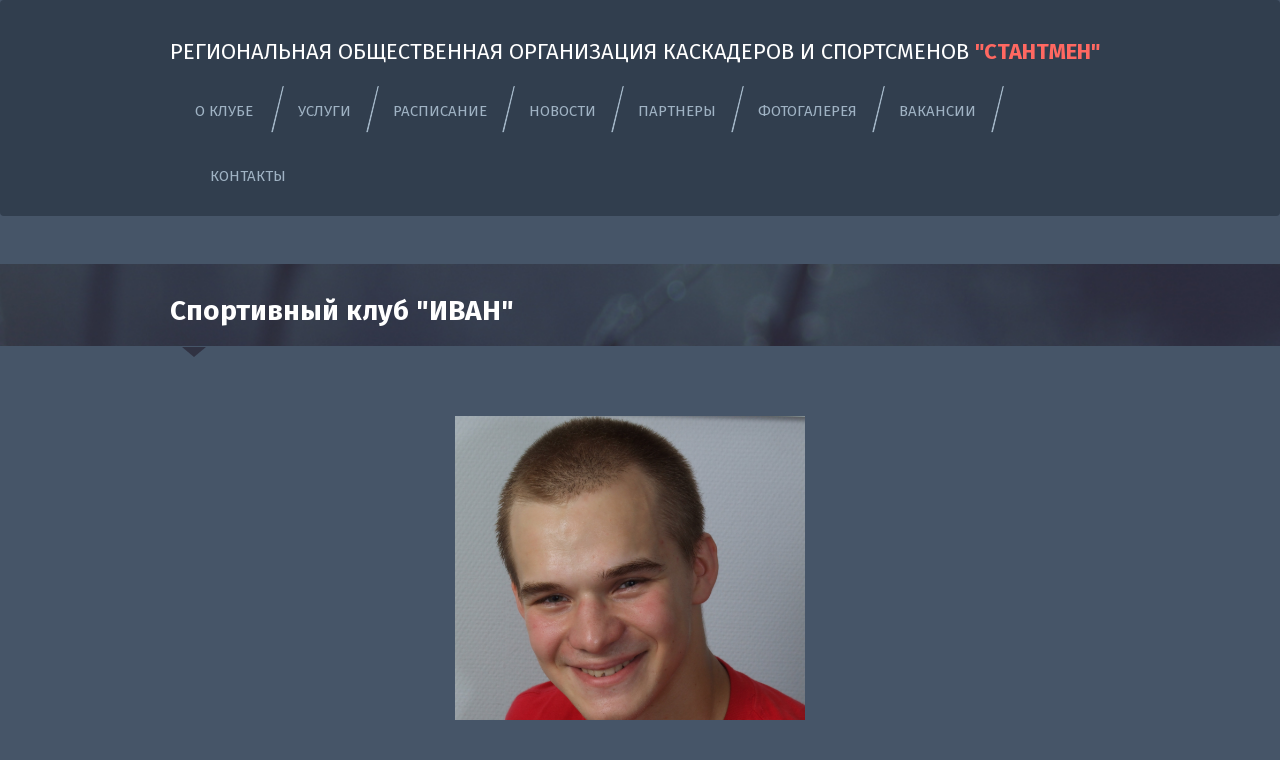

--- FILE ---
content_type: text/html; charset=utf-8
request_url: http://stuntclub.ru/
body_size: 2086
content:
<!DOCTYPE html>
<html lang="ru">
<head>
	<meta charset="utf-8">
	<meta http-equiv="X-UA-Compatible" content="IE=edge">
	<meta name="viewport" content="minimum-scale=1.0, width=device-width, maximum-scale=1, user-scalable=no" />
	<title>StuntClub | Региональная общественная организация каскадеров и спортсменов "СТАНТМЕН"</title>
	<link href="//fonts.googleapis.com/css?family=Fira+Sans:300,400,700|Open+Sans:300,400,600,700&amp;subset=cyrillic" rel="stylesheet"> 
	<link rel="stylesheet" type="text/css" href="https://stuntclub.ru/theme/default/assets/css/bootstrap.min.css">
	<link rel="stylesheet" type="text/css" href="https://stuntclub.ru/theme/default/assets/css/font-awesome.min.css">
	<link rel="stylesheet" type="text/css" href="https://stuntclub.ru/theme/default/assets/css/animate.css">
	<link rel="stylesheet" type="text/css" href="https://stuntclub.ru/theme/default/assets/css/owl.theme.css">
	<link rel="stylesheet" type="text/css" href="https://stuntclub.ru/theme/default/assets/css/owl.carousel.css">
	<link rel="stylesheet" type="text/css" href="https://stuntclub.ru/theme/default/assets/css/jquery.vegas.css">
	<link rel="stylesheet" type="text/css" href="https://stuntclub.ru/theme/default/assets/css/main.css">
	<link rel="shortcut icon" href="https://stuntclub.ru/theme/default/assets/img/favicon.png">
	<link rel="apple-touch-icon" href="https://stuntclub.ru/theme/default/assets/img/favicon.png">
	<!--<meta name="description" content="" />
	<meta name="keywords" content="" />-->
	<meta name="description" content="                                                                                                                                                     ..." />
<link rel="canonical" href="https://stuntclub.ru/" />
	<!--[if lt IE 9]>
		<script src="//cdn.jsdelivr.net/g/modernizr@3.3.1,respond@1.4.2"></script>
	<![endif]-->
</head>
<body data-spy="scroll" data-target="#sticktop" data-offset="70">
<!--=========================
 Header
===========================-->
<header>
	<nav id="sticktop" class="navbar navbar-default">
		<div class="container">
			<div class="navbar-header" style="width:100%;">
				<button type="button" class="navbar-toggle" data-toggle="collapse" data-target=".navbar-collapse"> <span class="icon-bar"></span> <span class="icon-bar"></span> <span class="icon-bar"></span></button>
				<a class="navbar-brand" style="float:none;" href="/">
					<!--<p style="float:left;">Stunt<span>Club</span></p> <p style="float:right;">Спортивный клуб <span>"Иван"</span></p>-->
					<p>Региональная общественная организация каскадеров и спортсменов <span>"СТАНТМЕН"</span></p>
				</a>
			</div>
			<div class="navbar-collapse collapse">
				<ul class="nav navbar-nav">
					<li class="services"><a href="https://stuntclub.ru/services/" title="О КЛУБЕ">О КЛУБЕ</a></li>
<li class="uslugi"><a href="https://stuntclub.ru/uslugi/" title="Услуги">УСЛУГИ</a></li>
<li class="schedule"><a href="https://stuntclub.ru/schedule/" title="Расписание тренировок">Расписание</a></li>
<li class="news"><a href="https://stuntclub.ru/news/" title="Новости">Новости</a></li>
<li class="partners"><a href="https://stuntclub.ru/partners/" title="Партнеры">Партнеры</a></li>
<li class="fotogalereya"><a href="https://stuntclub.ru/fotogalereya/" title="Фотогалерея">Фотогалерея</a></li>
<li class="vakansii"><a href="https://stuntclub.ru/vakansii/" title="Вакансии">Вакансии</a></li>
<li class="contacts"><a href="https://stuntclub.ru/contacts/" title="Контакты">Контакты</a></li>
				</ul>
			</div>
			<!--/.nav-collapse --> 
		</div>
	</nav>
</header>
<div class="page-head">
	<div class="container">
    	<h3>Спортивный клуб "ИВАН"</h3>
        <div class="breadcrumb">
        	<ul>
            	<li>&nbsp;</li>
            </ul>
        </div><!--breadcrumb-->
    </div><!--container-->
</div><!--head--><div class="container content">
	<div class="row">
		<div class="col-lg-12 col-md-12 col-sm-12 col-xs-12">
			<p style="text-align: justify;">&nbsp; &nbsp; &nbsp; &nbsp; &nbsp; &nbsp; &nbsp; &nbsp; &nbsp; &nbsp; &nbsp; &nbsp; &nbsp; &nbsp; &nbsp; &nbsp; &nbsp; &nbsp; &nbsp; &nbsp; &nbsp; &nbsp; &nbsp; &nbsp; &nbsp; &nbsp;</p>

<p style="text-align: justify;">&nbsp; &nbsp; &nbsp; &nbsp; &nbsp; &nbsp; &nbsp; &nbsp; &nbsp; &nbsp; &nbsp; &nbsp; &nbsp; &nbsp; &nbsp; &nbsp; &nbsp; &nbsp; &nbsp; &nbsp; &nbsp; &nbsp; &nbsp; &nbsp; &nbsp; &nbsp; &nbsp; &nbsp; &nbsp; &nbsp; &nbsp; &nbsp; &nbsp; &nbsp; &nbsp; &nbsp; &nbsp; &nbsp; &nbsp; &nbsp; &nbsp; &nbsp; &nbsp; &nbsp; &nbsp; &nbsp; &nbsp; &nbsp;<img alt="" src="http://stuntclub.ru/data/uploads/1-1.JPG" style="width: 350px; height: 467px;" /></p>

<p style="text-align: justify;">&nbsp;</p>

<p style="text-align: center;"><span style="font-size:26px;"><span style="color:#FFFFE0;"><strong>Спортивный клуб&nbsp;носит имя каскадера и спортсмена</strong></span></span></p>

<p style="text-align: center;"><span style="font-size:26px;"><span style="color:#FFFFE0;"><strong> Ивана Балабушевича</strong></span></span></p>

<p style="text-align: center;">&nbsp;</p>

<p style="text-align: center;"><span style="font-size:22px;"><span style="color:#FFFFE0;"><strong>&nbsp; &nbsp; &nbsp; &nbsp; &nbsp; &nbsp; &nbsp;&nbsp; &nbsp; &nbsp; &nbsp;&nbsp; &nbsp;</strong></span></span>&nbsp; &nbsp;&nbsp;<img alt="" src="http://stuntclub.ru/data/uploads/sportvanya.jpg" style="width: 350px; height: 500px;" />&nbsp; &nbsp; &nbsp; &nbsp; &nbsp; &nbsp; &nbsp; &nbsp; &nbsp; &nbsp; &nbsp; &nbsp; &nbsp; &nbsp; &nbsp; &nbsp; &nbsp; &nbsp; &nbsp; &nbsp; &nbsp; &nbsp; &nbsp;&nbsp;</p>

<p>&nbsp;</p>

<p>&nbsp;</p>

<p>&nbsp;</p>
		</div>
	</div>
</div>
<footer>
	<div class="container">
    	<div class="row copyrights">
        	<div class="col-xs-12 col-sm-6">
                © 2007-2026 - <span class="simple">STUNT</span><span class="box">CLUB</span>
                <br><a href="https://yandex.ru/maps/-/CZX~aH-p" target="_blank">Москва, ул. Широкая, д.1, корп.5, стр.2</a>
            </div>    
            <div class="col-xs-12 col-sm-6 text-right"><a href="tel:+79154126747">+7 (915) 412-6747</a>
            <br><a href="mailto:info@stuntclub.ru">info@stuntclub.ru</a></div>
        </div>
    </div>
    <a class="fa fa-chevron-up toTop" href="#"></a>
</footer>

<script src="https://stuntclub.ru/theme/default/assets/js/jquery-1.11.1.min.js"></script>
<script src="https://stuntclub.ru/theme/default/assets/js/bootstrap.min.js"></script>
<script src="https://stuntclub.ru/theme/default/assets/js/owl.carousel.min.js"></script>
<script src="https://stuntclub.ru/theme/default/assets/js/jquery.sticky.js"></script> 
<script src="https://stuntclub.ru/theme/default/assets/js/masonry.pkgd.min.js"></script>
<script src="https://stuntclub.ru/theme/default/assets/js/jquery.waitforimages.js"></script>
<script src="https://stuntclub.ru/theme/default/assets/js/jquery.carouFredSel-6.2.1-packed.js"></script>
<script src="https://stuntclub.ru/theme/default/assets/js/jquery.vegas.min.js"></script>
<script src="https://stuntclub.ru/theme/default/assets/js/parallax.js"></script>
<script src="https://stuntclub.ru/theme/default/assets/js/main.js"></script>  
</body></html>

--- FILE ---
content_type: text/css
request_url: https://stuntclub.ru/theme/default/assets/css/jquery.vegas.css
body_size: 311
content:
.vegas-loading {
	border-radius: 10px;
	background: #000;
	background: rgba(0,0,0,0.7);
	/*background: url(../img/basic/loading.gif) no-repeat center center;  
	height: 400px;
	left: 50%;
	position: fixed;
	top: 50%;
	margin-top:-200px;
	margin-left:-200px;*/
	width: 400px; 
	z-index: 0;
	opacity:0.6;
}

.vegas-overlay {
	opacity: 0.5;
	z-index: -1;
}

.vegas-background {
	-ms-interpolation-mode: bicubic;
	image-rendering: optimizeQuality;
    max-width: none !important; /* counteracts global img modification by twitter bootstrap library */
	z-index: -2;
	opacity:0.6;
}

.vegas-overlay,
.vegas-background {
	-webkit-user-select: none;
	 -khtml-user-select: none;
	   -moz-user-select: none;
	    -ms-user-select: none;
	        user-select: none;
}

--- FILE ---
content_type: text/css
request_url: https://stuntclub.ru/theme/default/assets/css/main.css
body_size: 7330
content:
/*	Table OF Contents
==========================
1-General Styles
2-Navigation
3-Page Head
4-Blog
5-Home/Banner
6-Welcome Section
8-Testimonial
9-Portfolio
10-skills
12-newsletter
13-Social
14-Contact
15-Footer
16-Pricing
16-Responsive

/* =========================
   1-Genral
   ========================*/


body {
	font-family: 'Open Sans', 'sans-serif';
	background: #465568;
	color: #a0b3c4;
	font-size: 13px;
	line-height: 20px;
}
#welcome, #skills, .socials.mainPage { background: #465568; }
a {
	text-decoration: none !important;
	outline: none !important;
}
ul {
	padding: 0;
	margin: 0;
}
h1, h2, h3, h4, h5, h6 {
	margin: 0;
	padding: 0;
}
h2 {
	font-size: 60px;
	color: #fff;
	font-weight: bold;
	font-family: 'Fira Sans';
	text-transform: uppercase;
	text-align: center;
	border-bottom: 2px solid #697989;
	padding-bottom: 8px;
	position: relative;
}
h2:after {
	content: '';
	width: 0px;
	height: 0px;
	border-style: solid;
	border-width: 10px 10px 0 10px;
	border-color: #697989 transparent transparent transparent;
	position: absolute;
	left: 50%;
	bottom: -10px;
	margin-left: -10px;
}
.btn{
	border:none;
	border-radius:0;
}
h2 span { color: #ff6861; }
.section-head { text-align: center; }
.section-head .tag {
	font-family: open sans;
	font-size: 25px;
	font-weight: 600;
	font-style: italic;
	text-transform: none;
	padding-top: 47px;
	padding-bottom: 24px;
	color: #fff;
}
#sticktop {
	width: 100%;
	left: 0;
	-moz-animation-duration: 0.7s;
	-webkit-animation-duration: 0.7s;
	-o-animation-duration: 0.7s;
	animation-duration: 0.7s;
	-moz-animation-delay: 0s;
	-webkit-animation-delay: 0s;
 -0-animation-delay: 0s;
	animation-delay: 0s;
}
.nav-stop { position: relative !important; }
.section-head {
	font-family: open sans;
	font-size: 20px;
	color: #93a5b6;
	line-height: 24px;
}
img {
	max-width: 100%;
	height: auto;
}
label {
	position: relative;
	display: block;
	margin-bottom: -20px;
	color: #fff;
	font-weight: 400;
	cursor: text;
}
/*=================
 2-Navigation
==================*/

ul.navbar-nav { float: right; }
.navbar { margin-bottom: 0; }
.navbar-default .dropdown > a > i { display: none; }
.navbar-default {
	z-index: 999999;
	padding-top: 28px;
}
.navbar-default .navbar-nav > .active > a, .navbar-default .navbar-nav > .active > a:hover, .navbar-default .navbar-nav > .active > a:focus {
	background: none;
	color: #fff;
}
.navbar-default .navbar-nav > li > a:after {
	content: '';
	position: absolute;
	left: 0;
	bottom: -2px;
	width: 100%;
	height: 2px;
	background: #ff6861;
	-webkit-transition: all 0.3s ease-in-out;
	-moz-transition: all 0.3s ease-in-out;
	-o-transition: all 0.3s ease-in-out;
	transition: all 0.3s ease-in-out;
}
.navbar-default .navbar-nav > .active > a:after, .navbar-default .navbar-nav > .active > a:hover:after, .navbar-default .navbar-nav > .active > a:focus:after, .navbar-default .navbar-nav > li > a:hover:after { bottom: 0; }
.navbar-default .navbar-nav > li > a:hover:after { background: #ccc; }
.navbar-default .navbar-nav > li > a, .navbar-default .navbar-nav > li > a:focus {
	font-size: 15px;
	font-family: 'Fira Sans';
	line-height: 40px;
	color: #a0b3c4;
	text-transform: uppercase;
	text-align: center;
}
.navbar-default .navbar-nav > li > a:hover { color: #fff; }
.navbar-default {
	background: #313e4e;
	border: none;
}
.navbar-nav > li {
	margin: 0;
	position: relative;
}
.navbar-nav > li:after {
	content: '';
	background: url(../img/basic/nav.png) center center no-repeat;
	width: 13px;
	height: 47px;
	position: absolute;
	right: -16px;
	top: 0;
}
.navbar-nav > li:last-child:after { display: none; }
.navbar-nav > li > a {
	padding: 5px 12px 20px 30px;
	outline: none !important;
	overflow: hidden;
	cursor: pointer;
	position: relative;
}
.navbar-nav > li:first-child > a { padding: 5px 15px 20px 15px; }
.navbar-default .container { position: relative; }
.navbar-default .navbar-toggle {
	color: #fff;
	border-color: #fff;
	top: -2px;
	right: 10px;
}
.navbar-default .navbar-toggle:hover, .navbar-default .navbar-toggle:focus { background: none; }
.navbar-default ul.dropdown-menu {
	background: #313e4e;
	min-width: 140px;
	top: 95%;
	padding: 0;
	border-radius: 0;
}
.navbar-default ul.dropdown-menu > li > a {
	color: #fff;
	-webkit-transition: all 0.4s ease-in-out;
	-moz-transition: all 0.4s ease-in-out;
	-o-transition: all 0.4s ease-in-out;
	transition: all 0.4s ease-in-out;
	padding: 5px 16px;
	outline: none;
}
.dropdown i {
	padding-left: 2px;
	font-size: 12px;
}
.navbar-default .navbar-brand {
	/*font-size: 38px;*/
	font-size: 22px;
	color: #fff;
	line-height: 48px;
	font-weight: 400;
	font-family: 'Fira Sans';
	text-transform: uppercase;
	padding: 0;
}
.navbar-default .navbar-brand span {
	font-weight: 900;
	color: #ff6861;
}
.navbar > .container .navbar-brand { margin-left: 0; }
.navbar-default .navbar-brand:hover { color: #fff; }
a.navbar-brand img { padding-right: 15px; }
.navbar-nav > li:hover ul.dropdown-menu { display: block; }
.dropdown-menu > li > a:hover, .dropdown-menu > li > a:focus, .dropdown-menu > li.active > a, .dropdown-menu > li.active > a:hover, .dropdown-menu > li.active > a:focus {
	background: #ff6861;
	color: #fff;
}
/*===============
3-Page Head
================*/

.page-head {
	background: url(../img/bg/page-head.jpg) center center no-repeat;
	background-size: cover;
	padding-top: 32px;
}
.page-head h3 {
	font-size: 28px;
	line-height: 30px;
	color: #fff;
	font-weight: bold;
	font-family: 'Fira Sans';
	position: relative;
}
.page-head h3:after {
	content: '';
	position: absolute;
	left: 12px;
	bottom: -31px;
	width: 0;
	height: 0;
	border-style: solid;
	border-width: 10px 12px 0 12px;
	border-color: #303242 transparent transparent transparent;
}
.page-head h3 span { font-weight: 300; }
.breadcrumb {
	background: none;
	margin: 0;
	padding: 0;
	float: right;
}
.breadcrumb li {
	display: inline-block;
	text-transform: uppercase;
}
.breadcrumb li:after {
	content: '/';
	font-size: 14px;
	color: #fff;
	padding: 8px;
}
.breadcrumb li:last-child:after { content: ''; }
.breadcrumb li a {
	font-size: 14px;
	font-family: 'Fira Sans';
	color: #ff6861;
}
.breadcrumb li { color: #fff; }
/*=============
4-Blog
==============*/

.sidebar h3 {
	font-size: 20px;
	text-transform: uppercase;
	font-weight: 400;
	position: relative;
	color: #fff;
	border-bottom: 2px solid #a0b3c4;
	padding-bottom: 10px;
	margin-top: 42px;
	margin-bottom: 25px;
}
.sidebar h3:after {
	content: '';
	position: absolute;
	left: 0;
	bottom: -12px;
	width: 0;
	height: 0;
	border-style: solid;
	border-width: 10px 10px 0 0;
	border-color: #a0b3c4 transparent transparent transparent;
}
.category ul { padding-left: 19px; }
.category li {
	display: block;
	font-size: 14px;
	font-weight: open sans;
	position: relative;
	line-height: 30px;
}
.category li a { color: #A0B3C4; }
.category li a:hover { color: #ff6961; }
.category li:before {
	content: '';
	position: absolute;
	left: -18px;
	top: 50%;
	margin-top: -5px;
	width: 0;
	height: 0;
	border-style: solid;
	border-width: 10px 12px 0 0;
	border-color: #ff6961 transparent transparent transparent;
}
.recent-post .date-stamp, .blog-post.style1 .date-stamp {
	background: #ff6861;
	height: 40px;
	width: 40px;
	color: #fff;
	text-align: center;
	line-height: 40px;
	position: relative;
	float: left;
}
.recent-post .date-stamp:after {
	content: '';
	position: absolute;
	right: -5px;
	top: 50%;
	margin-top: -6px;
	width: 0;
	height: 0;
	border-style: solid;
	border-width: 6px 0 6px 5px;
	border-color: transparent transparent transparent #ff6961;
}
.recent-post .date-stamp span, .blog-post.style1 .date-stamp span {
	display: block;
	font-size: 16px;
	font-weight: bold;
	line-height: 13px;
}
.recent-post .date-stamp .month, .blog-post.style1 .date-stamp .month { font-size: 9px; }
.recent-post .date-stamp .date, .blog-post.style1 .date-stamp .date { padding-top: 8px; }
.blog-post.style1 .post-head h3 { padding-left: 58px; }
.recent-post {
	font-size: 15px;
	margin-bottom: 10px;
}
.recent-post p {
	padding-left: 55px;
	margin: 0;
}
.recent-post a {
	font-size: 13px;
	font-family: open sans;
	font-style: italic;
	color: #ff6861;
	padding-left: 14px;
}
.tags li {
	display: inline-block;
	font-size: 13px;
	margin-right: 8px;
	margin-bottom: 10px;
}
.tags li a {
	display: block;
	color: #A0B3C4;
	border: 2px solid #ff6861;
	padding: 3px 12px;
}
.tags li a:hover, .blog-post .read-more:hover {
	background: #ff6861;
	color: #fff;
}
.subscribe.style1 {
	padding: 30px 20px;
	position: relative;
}
.subscribe.style1 label {
	top: 10px;
	padding-left: 20px;
}
.subscribe.style1:before {
	content: '';
	position: absolute;
	left: 50%;
	top: 0;
	width: 0;
	height: 0;
	border-style: solid;
	border-width: 10px 14px 0 0;
	border-color: #465568 transparent transparent transparent;
}
.subscribe.style1 input {
	height: 40px;
	font-size: 13px;
	margin-bottom: 10px;
}
.subscribe.style1 button {
	height: 35px;
	width: 122px;
	line-height: 35px;
	float: right;
	font-size: 12px;
	margin: 0;
	margin-top: 10px;
}
.blog-post { padding-bottom: 55px; }
.blog-post .owl-theme .owl-controls {
	position: absolute;
	left: 0;
	bottom: 0;
	z-index: 999;
	width: 100%;
	background: rgba(49,62,78,0.75);
	padding-top: 10px;
}
.blog-post .owl-theme .owl-controls .owl-page span {
	background: none;
	border: 1px solid #fff;
}
.blog-post .owl-theme .owl-controls .owl-page.active span { background: #fff; }
.post-slider img {
	width: 100%;
	height: auto;
}
.post-head {
	margin-top: 22px;
	border-bottom: 1px solid #A0B3C4;
	padding-bottom: 20px;
	margin-bottom: 26px;
}
.post-head .date-stamp {
	background: #ff6861;
	height: 60px;
	width: 60px;
	color: #fff;
	text-align: center;
	line-height: 60px;
	position: relative;
	float: left;
}
.post-head .date-stamp:after {
	content: '';
	position: absolute;
	right: -5px;
	top: 50%;
	margin-top: -6px;
	width: 0;
	height: 0;
	border-style: solid;
	border-width: 6px 0 6px 5px;
	border-color: transparent transparent transparent #ff6961;
}
.post-head .date-stamp span {
	display: block;
	font-size: 24px;
	font-weight: bold;
	line-height: 18px;
}
.post-head .date-stamp .month { font-size: 12px; }
.post-head .date-stamp .date { padding-top: 14px; }
.post-head h3 {
	padding-left: 79px;
	padding-top: 4px;
}
.post-head ul {
	padding-left: 79px;
	padding-top: 5px;
}
.post-head h3 a {
	font-size: 25px;
	color: #A0B3C4;
}
.post-head li {
	display: inline-block;
	font-size: 13px;
	color: #ff6861;
}
.post-head li:after {
	content: '/';
	color: #A0B3C4;
	padding-left: 10px;
	padding-right: 8px;
}
.post-head li:last-child:after { content: ''; }
.post-head li span { color: #A0B3C4; }
.blog-post p {
	line-height: 22px;
	margin-bottom: 20px;
}
.blog-post .tag-line {
	text-transform: uppercase;
	font-size: 16px;
	line-height: 30px;
}
.blog-post .quote p {
	font-size: 16px;
	font-style: italic;
	line-height: 30px;
}
.blog-post .quote {
	position: relative;
	border-left: 4px solid #ff6861;
	padding-left: 26px;
	margin-top: 44px;
	margin-bottom: 50px;
}
.blog-post .quote:before {
	content: '';
	position: absolute;
	left: 0;
	top: 50%;
	margin-top: -5px;
	width: 0;
	height: 0;
	border-style: solid;
	border-width: 5px 0 5px 6px;
	border-color: transparent transparent transparent #ff6961;
}
.blog-post h4 {
	font-size: 22px;
	font-weight: 600;
	margin: 0;
	margin-bottom: 32px;
}
.share {
	text-align: center;
	margin-bottom: 55px;
}
.share h5 {
	font-size: 15px;
	margin-bottom: 10px;
}
.share ul { margin-top: 20px; }
.share li {
	display: inline-block;
	margin-left: 5px;
	margin-right: 5px;
}
.share li a {
	height: 30px;
	width: 30px;
	display: table;
	color: #fff;
	font-size: 18px;
	line-height: 30px;
}
.share li a.facebook { background: #2f5a8d; }
.share li a.twitter { background: #2aaad9; }
.share li a.pinterest { background: #cf0000; }
.share li a.letter { background: #768990; }
.share li a.plus { background: #ff5e1f; }
.section-head.style1 h2 { font-size: 30px; }
.comments { padding-bottom: 20px; }
.comments .section-head { margin-bottom: 40px; }
.comment {
	text-align: justify;
	background: #ff6861;
	color: #fff;
	padding: 27px;
	margin-bottom: 6px;
}
.comment figure { float: left; }
.comment h3 {
	font-size: 18px;
	font-weight: 600;
	color: #fff;
	text-transform: uppercase;
}
.comment .date-stamp {
	font-size: 13px;
	font-weight: 300;
	color: #fff;
	font-style: italic;
	float: right;
	text-transform: uppercase;
}
.comment-info { padding-left: 120px; }
.comment-info p { margin-top: 8px; }
.comment-info p span {
	font-size: 16px;
	width: 24px;
}
a.load-more, .blog-post a.read-more {
	font-size: 12px;
	padding: 8px 75px;
	border: 2px solid #ff6861;
	text-transform: uppercase;
	font-weight: bold;
	display: table;
	margin: 0 auto;
	color: #fff;
	font-family: open sans;
}
.comments .load-more, .comments a.load-more {
	margin-top: 30px;
	color: #fff;
	margin-bottom: 50px;
}
.comments .load-more:hover, .comments a.load-more:hover, a.load-more:hover, .blog-post a.read-more:hover { background: #ff6861; }
.comment img { width: 90px; }
.message-box.style1 {
	padding-left: 15px;
	padding-right: 15px;
}
.message-box.style1 input {
	height: 40px;
	margin-bottom: 14px;
}
.message-box.style1 textarea { height: 110px; }
.blog-post .read-more {
	padding: 8px 45px;
	margin: 0;
}
.blog-post .social li {
	display: inline-block;
	border: 4px solid rgba(255,255,255,0.36);
	height: 50px;
	width: 50px;
	text-align: center;
	line-height: 42px;
	margin-left: 5px;
	margin-right: 5px;
}
.blog-post .social li a {
	color: rgba(255,255,255,0.36);
	font-size: 20px;
	display: block;
}
.blog-post .social li:hover {
	background: #ff6861;
	border: 4px solid #ff6861;
}
.blog-post .social li:hover a {
	color: #fff;
	border: 4px solid #101f31;
	height: 42px;
	width: 42px;
	line-height: 34px;
}
.blog-post figure img {
	width: 100%;
	height: auto;
}
.blog-post figure {
	position: relative;
	overflow: hidden;
}
.blog-post:hover figcaption { top: 0; }
.blog-post figcaption {
	position: absolute;
	left: 0;
	top: -120%;
	height: 100%;
	width: 100%;
	background: rgba(16,31,49,0.83);
}
.blog-post .social {
	position: absolute;
	left: 0;
	top: 50%;
	margin-top: -25px;
	width: 100%;
	text-align: center;
}
.pagination {
	text-align: center;
	width: 100%;
	border-top: 1px solid #a0b3c4;
	padding-top: 20px;
	margin-top: 90px;
	margin-bottom: 70px;
}
.pagination li {
	display: inline-block;
	height: 40px;
	width: 40px;
	border: 2px solid #ff6861;
	line-height: 40px;
	text-align: center;
	margin-left: 5px;
	margin-right: 5px;
	font-size: 12px;
	font-weight: bold;
}
.pagination li a {
	color: #a0b3c4;
	display: block;
}
.pagination li:hover, .pagination li.active { background: #ff6861; }
.pagination li:hover a, .pagination li.active a { color: #fff; }
.blog-post.style1 .date-stamp { margin-top: 10px; }
/*========================
5-Home
=========================*/
.home {
	text-align: center;
	padding-top: 170px;
	padding-bottom: 210px;
}
.home.bg {
	background: url(../img/bg/home.jpg) center center no-repeat;
	background-size: cover;
}
.home.bg2 {
	background: url(../img/bg/Mail_chimp.jpg) center center no-repeat;
	background-size: cover;
}
.home h3 {
	font-size: 33px;
	line-height: 50px;
	color: #a0b3c4;
	font-weight: 300;
	font-family: 'Fira Sans';
}
.home h1 {
	font-size: 82px;
	line-height: 80px;
	color: #fff;
	font-weight: 300;
	font-family: 'Fira Sans';
	position: relative;
	padding-top: 6px;
	padding-bottom: 12px;
	margin-top: 6px;
	margin-bottom: 6px;
}
#homeSection.style2 h1, #homeSection.style2 h3 { color: #fff; }
.home h1:before {
	content: '';
	width: 620px;
	height: 1px;
	background: #606b7b;
	position: absolute;
	left: 50%;
	margin-left: -310px;
	top: 0;
}
.home h1:after {
	content: '';
	width: 620px;
	height: 1px;
	background: #606b7b;
	position: absolute;
	left: 50%;
	margin-left: -310px;
	bottom: 0;
}
#homeSection.style2 h1:before, #homeSection.style2 h1:after {
	background: #fff;
	height: 2px;
}
.home h1 span { font-weight: 900; }
#homeSection { margin-bottom: -55px; }
/*=================
 6-Welcome Section
==================*/
#welcome {
	position: relative;
	padding-top: 85px;
	padding-bottom: 20px;
}
#welcome .section-head { margin-bottom: 10px; }
.welcome-box {
	width: 140px;
	text-align: center;
}
.welcome-box {
	font-size: 72px;
	color: #a0b3c4;
	border: 6px solid #58677a;
	width: 140px;
	height: 140px;
	position: relative;
}
.welcome-box span {
	width: 128px;
	height: 128px;
	position: relative;
	line-height: 140px;
}
.welcome-box:hover span:after {
	content: '';
	width: 0px;
	height: 0px;
	border-style: solid;
	border-width: 8px 10px 0 10px;
	border-color: #465568 transparent transparent transparent;
	position: absolute;
	left: 50%;
	margin-left: -10px;
	bottom: -8px;
	z-index: 9;
}
.welcome-box:hover {
	border: 6px solid #ff6861;
	color: #fff;
}
.welcome-box:hover:after {
	border-color: #FF6961 rgba(0, 0, 0, 0) rgba(0, 0, 0, 0);
	border-style: solid;
	border-width: 10px 10px 0;
	bottom: -16px;
	content: "";
	height: 0;
	left: 50%;
	margin-left: -10px;
	position: absolute;
	width: 0;
}
.box-content {
	text-align: center;
	width: 140px;
	position: relative;
	cursor: pointer;
	float: left;
	margin: 24px;
}
.box-content.arrows {
	margin-top: 206px;
	position: relative;
}
.box-content.arrows:before {
	background: url("../img/basic/welcome-before.png") no-repeat scroll center center rgba(0, 0, 0, 0);
	content: "";
	height: 160px;
	left: -50px;
	position: absolute;
	top: -77px;
	width: 55px;
}
.box-content.arrows:after {
	background: url("../img/basic/welcome-after.png") no-repeat scroll center center rgba(0, 0, 0, 0);
	content: "";
	height: 160px;
	position: absolute;
	right: -53px;
	top: -89px;
	width: 55px;
}
.box-content h4 {
	color: #fff;
	font-size: 19px;
	font-family: 'Fira Sans';
	text-transform: uppercase;
	font-weight: bold;
	padding-top: 18px;
	padding-bottom: 1px;
}
.box-content h5 {
	color: #ff6861;
	font-size: 15px;
	font-family: 'Fira Sans';
	text-transform: uppercase;
}
.box_info { opacity: 0; }
/*=================
7-Services
==================*/
#services {
	background: #313e4e;
	padding-top: 90px;
}
#services .section-head { margin-bottom: 48px; }
.service { margin-bottom: 25px; }
.service span {
	background: #a0b3c4;
	color: #313e4e;
	height: 30px;
	width: 30px;
	text-align: center;
	line-height: 30px;
	font-size: 18px;
	float: left;
	margin-bottom: 2px;
}
.service h3 {
	font-size: 15px;
	color: #ffffff;
	font-family: open sans;
	text-transform: uppercase;
	font-weight: 600;
	padding-left: 40px;
	padding-top: 7px;
}
.service:hover h3 { color: #ff6861; }
.service:hover span { background: #ff6861; }
/*===================
8-Testimonial
====================*/
.testimonials h3, .write-us h3, .social-head {
	color: #ff6861;
	font-size: 30px;
	font-family: 'Fira Sans';
	font-weight: bold;
	text-transform: uppercase;
	text-align: center;
	position: relative;
}
.social-head {
	color: #a0b3c4;
	position: relative;
}
.testimonials figure { float: left; }
.testimonials h4 {
	font-size: 25px;
	font-family: open sans;
	color: #ffffff;
	font-weight: 600;
	text-transform: uppercase;
}
.testimonials h5 {
	font-size: 13px;
	font-family: open sans;
	color: #ffffff;
	font-weight: 200;
	font-style: italic;
	text-transform: uppercase;
}
.testimonials {
	margin-top: 12px;
	margin-bottom: -60px;
}
.testimonials .quote_detail { padding-left: 190px; }
.testimonials blockquote { border: none; }
.testimonial {
	font-size: 13px;
	font-family: open sans;
	color: #ffffff;
	font-weight: 400;
	text-align: justify;
}
.testimonial blockquote {
	font-size: 13px;
	font-weight: 400;
}
.testimonial p span {
	padding: 5px;
	font-size: 16px;
}
.testimonial {
	background: #ff6861;
	padding: 50px 50px 42px 50px;
	position: relative;
	margin-top: 22px;
}
.testimonial:before {
	content: '';
	width: 0px;
	height: 0px;
	border-style: solid;
	border-width: 10px 12px 0 12px;
	border-color: #313e4e transparent transparent transparent;
	position: absolute;
	left: 50%;
	top: 0;
	margin-left: -12px;
}
.owl-theme .owl-controls .owl-page span {
	background: #ff6861;
	border: 1px solid #313e4e;
	height: 16px;
	width: 16px;
}
.owl-theme .owl-controls .owl-page.active span { background: #313e4e; }
/*=================
 9-Portfolio
==================*/
#portfolio {
	background: #3b4757;
	padding-top: 150px;
	padding-bottom: 105px;
	overflow:hidden;
	clear:both;
}
.portfolio-controls {
	text-align: center;
	margin-top: 45px;
	margin-bottom: 30px;
}
.portfolio-controls span {
	font-size: 40px;
	font-weight: bold;
	color: #6e7d8e;
	cursor: pointer;
	padding-left: 33px;
	padding-right: 33px;
}
.portfolio-controls span:hover { color: #fff; }
.projects {
	width: 100%;
	overflow: hidden;
	clear: both;
	height:276px;
}
.project {
	width: 620px;
	float: left;
}
.project-info {
	background: #313e4e;
	min-height: 260px;
	padding-top: 30px;
	width: 260px;
	float: left;
	position: relative;
}
.project-info:before {
	content: '';
	width: 0px;
	height: 0px;
	border-style: solid;
	border-width: 10px 10px 10px 0;
	border-color: transparent #313e4e transparent transparent;
	position: absolute;
	left: -10px;
	top: 38px;
}
.projects.style2 .project-info:before {
	left: auto;
	right: -10px;
	border-width: 10px 0 10px 10px;
	border-color: transparent transparent transparent #313e4e;
}
.project-info h3 {
	font-size: 23px;
	font-family: 'Fira Sans';
	font-weight: bold;
	text-transform: uppercase;
	padding-left: 30px;
	padding-right: 70px;
	padding-bottom: 14px;
	color: #fff;
}
.project figure {
	float: left;
	max-width: 360px;
}
.projects.style2 .project figure { float: right; }
.project figure img {
	width: 100%;
	height: auto;
}
.project-info p {
	padding-left: 30px;
	padding-right: 30px;
}
.project-info a span {
	float: right;
	margin-top: 5px;
}
.project-info a {
	font-size: 15px;
	color: #fff;
	font-family: open sans;
	font-weight: 400;
	text-decoration: none;
	background: #ff6861;
	display: block;
	margin-top: 51px;
	padding: 15px 30px;
}
.project-info:hover { background: #ff6861; }
.project-info:hover:before { border-color: transparent #ff6861 transparent transparent; }
.projects.style2 .project-info:hover:before { border-color: transparent transparent transparent #ff6861; }
.project-info:hover p { color: #fff; }
.project-info:hover a { background: #e55d57; }
.project-info:hover .project-info:before {
	content: '';
	background: #ff6861;
}
/*=================
10-skills
==================*/
.progress-0 { background-image: linear-gradient(90deg, #59697d 50%, rgba(0, 0, 0, 0) 50%, rgba(0, 0, 0, 0)), linear-gradient(90deg, #ff6861 50%, #59697d 50%, #59697d); }
.progress-5 { background-image: linear-gradient(90deg, #59697d 50%, rgba(0, 0, 0, 0) 50%, rgba(0, 0, 0, 0)), linear-gradient(108deg, #ff6861 50%, #59697d 50%, #59697d); }
.progress-10 { background-image: linear-gradient(90deg, #59697d 50%, rgba(0, 0, 0, 0) 50%, rgba(0, 0, 0, 0)), linear-gradient(126deg, #ff6861 50%, #59697d 50%, #59697d); }
.progress-15 { background-image: linear-gradient(90deg, #59697d 50%, rgba(0, 0, 0, 0) 50%, rgba(0, 0, 0, 0)), linear-gradient(144deg, #ff6861 50%, #59697d 50%, #59697d); }
.progress-20 { background-image: linear-gradient(90deg, #59697d 50%, rgba(0, 0, 0, 0) 50%, rgba(0, 0, 0, 0)), linear-gradient(162deg, #ff6861 50%, #59697d 50%, #59697d); }
.progress-25 { background-image: linear-gradient(90deg, #59697d 50%, rgba(0, 0, 0, 0) 50%, rgba(0, 0, 0, 0)), linear-gradient(180deg, #ff6861 50%, #59697d 50%, #59697d); }
.progress-30 { background-image: linear-gradient(90deg, #59697d 50%, rgba(0, 0, 0, 0) 50%, rgba(0, 0, 0, 0)), linear-gradient(198deg, #ff6861 50%, #59697d 50%, #59697d); }
.progress-35 { background-image: linear-gradient(90deg, #59697d 50%, rgba(0, 0, 0, 0) 50%, rgba(0, 0, 0, 0)), linear-gradient(216deg, #ff6861 50%, #59697d 50%, #59697d); }
.progress-40 { background-image: linear-gradient(90deg, #59697d 50%, rgba(0, 0, 0, 0) 50%, rgba(0, 0, 0, 0)), linear-gradient(234deg, #ff6861 50%, #59697d 50%, #59697d); }
.progress-45 { background-image: linear-gradient(90deg, #59697d 50%, rgba(0, 0, 0, 0) 50%, rgba(0, 0, 0, 0)), linear-gradient(252deg, #ff6861 50%, #59697d 50%, #59697d); }
.progress-50 { background-image: linear-gradient(-90deg, #ff6861 50%, rgba(0, 0, 0, 0) 50%, rgba(0, 0, 0, 0)), linear-gradient(270deg, #ff6861 50%, #59697d 50%, #59697d); }
.progress-55 { background-image: linear-gradient(-72deg, #ff6861 50%, rgba(0, 0, 0, 0) 50%, rgba(0, 0, 0, 0)), linear-gradient(270deg, #ff6861 50%, #59697d 50%, #59697d); }
.progress-60 { background-image: linear-gradient(-54deg, #ff6861 50%, rgba(0, 0, 0, 0) 50%, rgba(0, 0, 0, 0)), linear-gradient(270deg, #ff6861 50%, #59697d 50%, #59697d); }
.progress-65 { background-image: linear-gradient(-36deg, #ff6861 50%, rgba(0, 0, 0, 0) 50%, rgba(0, 0, 0, 0)), linear-gradient(270deg, #ff6861 50%, #59697d 50%, #59697d); }
.progress-70 { background-image: linear-gradient(-18deg, #ff6861 50%, rgba(0, 0, 0, 0) 50%, rgba(0, 0, 0, 0)), linear-gradient(270deg, #ff6861 50%, #59697d 50%, #59697d); }
.progress-75 { background-image: linear-gradient(0deg, #ff6861 50%, rgba(0, 0, 0, 0) 50%, rgba(0, 0, 0, 0)), linear-gradient(270deg, #ff6861 50%, #59697d 50%, #59697d); }
.progress-80 { background-image: linear-gradient(18deg, #ff6861 50%, rgba(0, 0, 0, 0) 50%, rgba(0, 0, 0, 0)), linear-gradient(270deg, #ff6861 50%, #59697d 50%, #59697d); }
.progress-85 { background-image: linear-gradient(36deg, #ff6861 50%, rgba(0, 0, 0, 0) 50%, rgba(0, 0, 0, 0)), linear-gradient(270deg, #ff6861 50%, #59697d 50%, #59697d); }
.progress-90 { background-image: linear-gradient(54deg, #ff6861 50%, rgba(0, 0, 0, 0) 50%, rgba(0, 0, 0, 0)), linear-gradient(270deg, #ff6861 50%, #59697d 50%, #59697d); }
.progress-95 { background-image: linear-gradient(72deg, #ff6861 50%, rgba(0, 0, 0, 0) 50%, rgba(0, 0, 0, 0)), linear-gradient(270deg, #ff6861 50%, #59697d 50%, #59697d); }
.progress-100 { background-image: linear-gradient(90deg, #ff6861 50%, rgba(0, 0, 0, 0) 50%, rgba(0, 0, 0, 0)), linear-gradient(270deg, #ff6861 50%, #59697d 50%, #59697d); }
.progress-radial {
	background-color: #ff6861;
	margin: 30px auto 20px;
	position: relative;
	width: 200px;
	height: 180px;
}
.progress-radial .progress_stat {
	background-color: #465568;
	font-size: 58px;
	line-height: 110px;
	font-weight: 300;
	margin-left: 10px;
	margin-top: 10px;
	padding-top: 15%;
	position: absolute;
	text-align: center;
	width: 180px;
	height: 160px;
}
.progress_stat span {
	position: relative;
	font-size: 20px;
	top: -25px;
	font-weight: 400;
}
#skills {
	position: relative;
	text-align: center;
	padding-bottom: 100px;
	padding-top: 85px;
}
#skills .section-head {
	text-transform: none;
	color: #778699;
}
#skills .tag { font-size: 23px; }
.skill {
	font-size: 13px;
	color: #a0b3c4;
	line-height: 20px;
	margin-bottom: 15px;
}
.skill h3 {
	font-size: 18px;
	font-weight: bold;
	font-family: 'Fira Sans';
	color: #fff;
	line-height: 30px;
	text-transform: uppercase;
}
.skill a {
	font-size: 12px;
	font-weight: bold;
	color: #fff;
	border: 2px solid #ff6861;
	display: table;
	padding: 8px 45px;
	margin: 0 auto;
	text-transform: uppercase;
	margin-top: 3px;
}
.skill a:hover { background: #ff6861; }
/*=================
 11-Contact us
==================*/
#valid-issue {
	margin-top: 10px;
	color: #fff;
	font-size: 16px;
}
.map_wrapper {
	position: relative;
	padding-top: 80px;
	padding-bottom: 30px;
	overflow: hidden;
	background: #465568;
}
#contact-map {
	position: absolute;
	left: 0;
	top: 0;
	width: 100%;
	height: 100%;
	opacity: .30;
}
#contact-map img { max-width: none !important; }
.contact_content {
	padding-top: 90px;
	margin-left: 25px;
}
.get_direction {
	max-width: 360px;
	margin-left: auto;
	margin-right: auto;
	position: relative;
	margin-bottom: 20px;
	overflow: hidden;
	opacity: 0;
}
.get_direction button {
	background: #ff6861;
	border: none;
	padding: 10px;
	color: #fff;
	font-weight: 600;
	text-transform: capitalize;
}
.get_direction input {
	width: 252px;
	height: 40px;
	padding: 0 10px;
}
.map_trigger_wrapper {
	border: 10px solid #ff6861;
	padding: 5px;
	width: 140px;
	margin-top: 15px;
	position: relative;
}
.map_trigger_wrapper:after {
	content: '';
	position: absolute;
	background: url(../img/basic/triangle-red.png) top center no-repeat;
	width: 28px;
	height: 30px;
	bottom: -40px;
	right: 40px;
}
a.back_toNormal {
	display: block;
	font-size: 12px;
	width: 358px;
	margin-top: 2px;
	color: #fff;
	padding: 4px 0;
	background: #000;
	background: rgba(0,0,0,.5);
	text-align: center;
	line-height: 20px;
}
.get_direction { position: relative; }
a.view_map, .our_location {
	background: #ff6861;
	display: block;
	padding: 15px 10px 10px;
	display: block;
	font-size: 14px;
	text-align: center;
	text-transform: uppercase;
	color: #ffffff;
	font-weight: 600;
	width: 110px;
}
a.view_map span, .our_location span {
	display: block;
	font-size: 43px;
	font-weight: 300;
	letter-spacing: 3px;
	line-height: 50px;
}
.info-box {
	background: #465568;
	background: rgba(70,85,104,.60);
	padding: 12px 22px;
}
.info-box li a { color: #fff; }
.info-box li a.web { border-bottom: 1px solid #fff; }
.info-box li span {
	font-size: 20px;
	float: left;
	margin-top: 10px;
	width: 35px;
}
.info-box li {
	display: block;
	color: #fff;
	font-size: 13px;
	line-height: 40px;
	font-family: open sans;
}
.write-us { margin-top: 38px; }
.message-box {
	background: #ff6861;
	padding-top: 30px;
	padding-bottom: 30px;
	position: relative;
	margin-top: 26px;
	margin-bottom: 48px;
}
.message-box label {
	padding-left: 15px;
	top: 15px;
}
.message-box.style1 label { top: 10px; }
.message-box:before {
	content: '';
	width: 0px;
	height: 0px;
	border-style: solid;
	border-width: 10px 12px 0 12px;
	border-color: #465568 transparent transparent transparent;
	position: absolute;
	left: 50%;
	top: 0;
	margin-left: -12px;
}
.message-box input, .message-box textarea, .subscribe input {
	width: 100%;
	background: #de5d57;
	color: #fff;
	font-size: 15px;
	border: none;
	padding-left: 20px;
}
.message-box input, .subscribe input {
	height: 50px;
	margin-bottom: 22px;
}
.message-box textarea {
	height: 194px;
	padding-top: 15px;
	margin-bottom: 22px;
}
.message-box button, .subscribe button {
	width: 198px;
	height: 48px;
	background: #fff;
	background: rgba(255,255,255,0.2);
	font-size: 15px;
	font-family: open sans;
	font-weight: 600;
	color: #fff;
	border: 2px solid #ffb4b0;
	margin-top: 8px;
}
.message-box button:hover, .subscribe button:hover { background: rgba(255,255,255,0); }
.subscribe, .socials { position: relative; }
.subscribe:after, .socials.mainPage:before {
	content: '';
	width: 0px;
	height: 0px;
	border-style: solid;
	border-width: 10px 12px 0 12px;
	border-color: #465568 transparent transparent transparent;
	position: absolute;
	left: 50%;
	top: 0px;
	margin-left: -10px;
}
.socials.mainPage:before, .message-box:before { border-color: #3c4754 transparent transparent; }
.socials:before { display: none; }
.mainPage.socials:before { display: block; }
/*=================
12-newsletter
==================*/
.newsletter {
	text-align: center;
	margin-top: -145px;
	position: relative;
	z-index: 100;
}
.newsletter label {
	padding-left: 20px;
	top: 15px;
}
#homeSection.style2 .newsletter i { color: #fff; }
.newsletter i {
	font-size: 33px;
	color: #a0b3c4;
}
.newsletter h3 {
	color: #a0b3c4;
	font-size: 25px;
	font-family: 'Fira Sans';
	text-transform: uppercase;
	font-weight: 300;
	margin-bottom: 16px;
	margin-top: 14px;
}
#homeSection.style2 .newsletter h3 { color: #fff; }
.newsletter h3 span { font-weight: bold; }
.subscribe {
	background: #ff6861;
	padding-top: 30px;
	padding-left: 30px;
	padding-right: 30px;
	padding-bottom: 15px;
	text-align: left;
}
.subscribe input {
	margin: 0;
	margin-bottom: 15px;
}
.subscribe button {
	margin: 0;
	margin-bottom: 15px;
}
.style2.newsletter .subscribe button { margin-top: 25px; }
/*===============
13-Social
================*/
.socials {
	padding-top: 40px;
	padding-bottom: 60px;
	text-align: center;
}
.socials ul { padding-top: 20px; }
.socials li {
	display: inline-block;
	width: 100px;
	height: 100px;
	background: #5d6d80;
	border: 5px solid #5d6d80;
	position: relative;
	z-index: 9;
	margin-left: 15px;
	margin-right: 15px;
	margin-bottom: 50px;
}
.socials li:after {
	content: '';
	width: 0px;
	height: 0px;
	border-style: solid;
	border-width: 0 0 90px 90px;
	border-color: transparent transparent #465568 transparent;
	position: absolute;
	right: 0;
	bottom: 0;
	z-index: -9;
}
.socials li span { }
.socials li a {
	font-size: 43px;
	display: block;
	color: #93a5b6;
	line-height: 90px;
}
.socials li:hover {
	border: 5px solid #f2635c;
	background: #f2635c;
}
.socials li:hover a {
	border: 5px solid #425163;
	height: 90px;
	line-height: 80px;
	width: 90px;
	color: #465568;
}
.socials li:hover:after {
	content: '';
	width: 0px;
	height: 0px;
	border-style: solid;
	border-width: 0 0 100px 100px;
	border-color: transparent transparent #ff6961 transparent;
	position: absolute;
	right: -5px;
	bottom: -5px;
}
.socials li:hover:before {
	content: '';
	width: 0px;
	height: 0px;
	border-style: solid;
	border-width: 10px 9px 0 9px;
	border-color: #ff6961 transparent transparent transparent;
	position: absolute;
	left: 50%;
	margin-left: -9px;
	bottom: -15px;
}
.socials h5 {
	width: 100px;
	position: absolute;
	left: 50%;
	margin-left: -50px;
	bottom: -34px;
	font-size: 18xp;
	color: #ff6861;
	font-weight: bold;
	text-transform: uppercase;
	font-family: 'Fira Sans';
	opacity: 0;
}
/*=========================
15-Footer
===========================*/
footer {
	background: #313e4e;
	border-top: 10px solid #ff6861;
	padding-bottom: 20px;
}
footer .copyrights {
	border-top: 1px solid #455363;
	padding: 18px 0px;
	font-size: 15px;
	font-family: open sans;
	color: #93a5b6;
}
.site_map {
	margin: 0;
	padding: 30px 0;
	text-align: center;
}
.site_map li {
	list-style: none;
	position: relative;
	line-height: 47px;
	display: inline-block;
}
.site_map li a {
	font-size: 12px;
	text-transform: uppercase;
	padding-left: 30px;
	padding-right: 20px;
}
.site_map li a:hover { color: #ff6861; }
.site_map > li:after {
	content: '';
	background: url(../img/basic/nav.png) center center no-repeat;
	width: 13px;
	height: 47px;
	position: absolute;
	right: -16px;
	top: 0;
}
.site_map > li:last-child:after { display: none; }
footer .copyrights .box { color: #ff6861; }
footer .copyrights .simple { color: #fff; }
footer a, footer a:hover { color: #93a5b6; }
a.toTop {
	position: fixed;
	background: #ff6861;
	height: 60px;
	width: 60px;
	color: #fff !important;
	text-align: center;
	line-height: 60px;
	right: 30px;
	opacity: 0.6;
	bottom: 90px;
	display: none;
}
a.toTop:hover { opacity: 1; }
/*===========================
 Pricing
 =========================*/
.pricing {
	padding-bottom: 100px;
	background: #3b4757;
	padding-top: 100px;
}
.pricing-column { margin-top: 50px; }
#pricing h1, #pricing p { text-align: center; }
#pricing h1 { margin-bottom: 30px; }
.column-head {
	background: #ff6861;
	padding: 28px 16px 24px 16px;
}
.column-head h4 {
	font-size: 28px;
	line-height: 29px;
	color: #fff;
	text-transform: capitalize;
}
.column-head .price-tag {
	font-size: 18px;
	line-height: 29px;
	color: #000;
}
.pricing-info { padding: 29px 16px; }
.pricing-info h3 {
	font-size: 16px;
	line-height: 29px;
	color: #424242;
	font-weight: bold;
	margin-bottom: 4px;
}
#pricing .pricing-info p {
	font-size: 14px;
	line-height: 26px;
	color: #b3b6b6;
	text-align: left;
}
.pricing-column { background: #eef3f3; }
.pricing-column ul {
	padding: 0;
	margin: 0;
}
.pricing-column li {
	font-size: 14px;
	line-height: 40px;
	color: #424242;
	border-bottom: 1px solid #cdcfcf;
	display: block;
}
.pricing-column li:last-child { border: none; }
.pricing-column a {
	background: #ff6861;
	color: #fff;
	text-transform: capitalize;
	margin-top: 25px;
	font-weight: bold;
	padding: 12px 36px;
	border-radius: 0px;
	display: table;
	margin-left: auto;
	margin-right: auto;
}
.pricing-column a:hover {
	background: #313e4e;
	color: #b3b6b6;
}
.pricing-info.famous, .pricing-info:hover { background: #313e4e; }
.pricing-info a:hover {
	background: #485059;
	color: #fff;
}
.pricing-info.famous h3, .pricing-info:hover h3 { color: #fff; }
.pricing-info.famous li, .pricing-info:hover li { color: #fff; }
/*==========================
parallax
==========================*/
.parallax {
	overflow: hidden;
	clear: both;
	background-repeat: no-repeat;
	background-attachment: fixed;
	background-position: 50% 0;
	color: #fff;
	height: 100%;
	width: 100%;
	text-align: center;
	padding: 0;
	font-size:30px;
	line-height:35px;
}
.parallax .btn{
	margin-top:30px;
	background:#ff6861;
	padding:10px 20px;
	font-size:20px;
	font-weight:bold;
	text-transform:uppercase;
	color:#fff;
}
.parallax_inner {
	position: relative;
	padding-top: 150px;
	padding-bottom: 150px;
}
.parallax h2:after{
	display:none;
}
.parallax h2{
	margin-bottom:30px;
	color:#fff;
}
.parallax_one { background-image: url(../img/bg/BG2.jpg); }
.parallax_two { background-image: url(../img/bg/BG1.jpg); }

/*==========================
 Responsive
==========================*/
 
/* Portrait tablet to landscape and desktop */
@media (max-width: 1199px) {
.parallax{
	background-position:center center !important;
	background-attachment:scroll !important;
	background-size: cover;
}
}
@media (max-width: 1024px) {
ul.navbar-nav {
	float: none;
	width: 100%;
}
.navbar-nav > li:after { display: none; }
.navbar-default .navbar-nav > li > a, .navbar-default .navbar-nav > li > a:focus {
	text-align: left;
	padding: 0;
	line-height: 25px;
	padding-left: 10px;
}
.navbar-default .dropdown > a > i { display: inline-block; }
.navbar-default ul.dropdown-menu {
	position: relative;
	left: auto;
	top: auto;
	bottom: auto;
	box-shadow: none;
	display: block;
	width: 100%;
	margin-left: 10px;
	float:none;
}
.navbar-default .navbar-nav > li > a:after{
	display:none;
}
.navbar-default .navbar-nav > .active > a, .navbar-default .navbar-nav > .active > a:hover, .navbar-default .navbar-nav > .active > a:focus {
	padding-bottom: 0;
	border-bottom: none;
}
.home h1 { font-size: 60px; }
.welcome-wrapper { padding-top: 30px; }
.box-content.arrows, .box-content { margin-top: 0; }
.box-content.arrows:before { display: none; }
.box-content.arrows:after { display: none; }
.welcome-wrapper {
	margin: 0 auto;
	max-width: 564px;
}
}

/* Landscape phone to portrait tablet */
@media (max-width: 767px) {
.project { width: 300px; }
.project figure, .project .project-info, .projects.style2 .project figure {
	float: none;
	width: 100%;
}
.project-info:before { display: none; }
.contact_content { margin-left: 0; }
footer { text-align: center; }
.map_trigger_wrapper { margin: 20px auto; }
.welcome-wrapper {
	margin: 0 auto;
	max-width: 376px;
}
.service { text-align: center; }
.service h3, .service p { padding-left: 0; }
.service span { float: none; }
.home h1:before, .home h1:after { display: none; }
.home h1 {
	border-bottom: 1px solid #697885;
	border-top: 1px solid #697885;
}
/*.navbar > .container .navbar-brand { margin-left: 25px; }*/
.navbar-header { padding-left: 8px; }
.contact_content { padding-top: 0; }
.parallax{
	font-size:20px;
	line-height:28px;
}
}

@media (min-width: 600px) {
.comments .load-more, .comments a.load-more, .welcome-box, .project-info:before, .project-info, .service h3, .service span, .box-content, .skill a, .message-box button, .subscribe button, .socials li:after, .socials li, .tags li a, .blog-post .read-more, .blog-post figcaption {
	-webkit-transition: all 0.2s ease;
	-moz-transition: all 0.2s ease;
	-o-transition: all 0.2s ease;
	transition: all 0.2s ease;
}
.pricing-column, .pricing-column a, .pricing-column li, .pricing-info, .pricing-info h3, #pricing .pricing-info p {
	-webkit-transition: all 0.3s ease-in-out;
	-moz-transition: all 0.3s ease-in-out;
	-o-transition: all 0.3s ease-in-out;
	transition: all 0.3s ease-in-out;
}
}

/* Landscape phones and down */
@media (max-width: 500px) {
.toTop { display: none !important; }
.get_direction input, .get_direction button, .back_toNormal {
	width: 100%;
	float: none;
	display: block;
}
.welcome-wrapper {
	margin: 0 auto;
	max-width: 190px;
}
.testimonials { text-align: center; }
.testimonial { padding: 40px 30px 32px; }
.testimonials figure {
	margin-bottom: 20px;
	float: none;
	text-align: center;
}
.testimonials h4, .testimonials h5 { margin-bottom: 10px; }
.section-head .tag {
	font-size: 20px;
	line-height: 24px;
}
.section-head {
	font-size: 17px;
	line-height: 20px;
}
.testimonial p, .testimonials h4, .testimonials h5, .testimonials .quote_detail {
	padding: 0;
	text-align: center;
}
.home h1 {
	font-size: 44px;
	line-height: 50px;
}
.home h3 {
	font-size: 25px;
	line-height: 30px;
}
h2 { font-size: 40px; }
footer .right, footer .design { float: none; }
}

.content { 
	padding-top: 40px;
	padding-bottom: 40px;
}

--- FILE ---
content_type: application/javascript
request_url: https://stuntclub.ru/theme/default/assets/js/main.js
body_size: 2356
content:
jQuery(function ($) {
    "use strict";
    /*	Table OF Contents
	==========================
	1-Navigation
	2-Masonry
	3-Sliders/Carousels
	4-Animations
	5-Contact form Validation
	6-Google Map
	*/
	
	
	$('.sb_input').focus(function(){
			$('label[for='+$(this).attr("id")+']').hide();
	});
	$('.sb_input').blur(function(){
		if($(this).val()===""){
			$('label[for='+$(this).attr("id")+']').show();
		}
	});
	
	$('.parallax_one').parallax("50%", 0.4);
	$('.parallax_two').parallax("50%", 0.4);
    /*================
	1-Navigation
	=================*/
    $(".navbar-nav a[href^='#'],.site_map a[href^='#'],.scrollTo").click(function () {
        $('html, body').animate({
            scrollTop: $($.attr(this, 'href')).offset().top - 30
        }, 1500,"easeInOutExpo");
        return false;
    });
    $(window).scroll(function () {
        if($(".navbar-nav").offset().top >= 250) {
            $(".toTop").show();
        } else {
            $(".toTop").hide();
        }
    });
    $(".toTop").click(function () {
        $('html, body').animate({
            scrollTop: 0
        }, 1000);
        return false;
    });
    $("#sticktop").sticky({
        topSpacing: 0
    });
    /*================
	2-Masonry Grid
	=================*/
    if($('.masonry-container').length) {
        $('.masonry-container').waitForImages(function () {
            $('.masonry-container').masonry({
                itemSelector: '.masonry-item'
            });
        });
    }
    /*================
	3-Sliders/Carousels
	=================*/
	
	if($('.vegas-slides').length){
		var vegas_BG_imgs = [],
		$vegas_img = $('.vegas-slides li img'),
		vegas_slide_length= $('.vegas-slides li').length;
		
		for (var i=0; i < vegas_slide_length; i++) {
			var new_vegas_img = {};
			new_vegas_img['src'] = $vegas_img.eq(i).attr('src');
			new_vegas_img['fade'] =$vegas_img.eq(i).attr('data-fade');
			vegas_BG_imgs.push(new_vegas_img);
		}
		$.vegas('slideshow', {
			backgrounds:vegas_BG_imgs,
		});
	}
	
	
	
    $(window).on("resize", function () {
       
        $('#projects_1').carouFredSel({
            width: "100%",
            circular: false,
            infinite: false,
            auto: false,
            align: false,
			synchronise:"#projects_2",
            scroll: {
                items: 1,
                easing: "linear"
            },
            prev: {button: "#portfolio-prev",key: "left"},
            next: {button: "#portfolio-next",key: "right"},
        });
		$('#projects_2').carouFredSel({
            width: "100%",
            circular: false,
            infinite: false,
            auto: false,
            align: false,
        });
    }).resize();
    $(".testimonial").owlCarousel({
        slideSpeed: 800,
        paginationSpeed: 500,
        singleItem: true,
        navigation: false,
		transitionStyle : "backSlide"
    });
    $(".post-slider").owlCarousel({
        slideSpeed: 800,
        paginationSpeed: 500,
        singleItem: true,
        navigation: false,
    });
    /*================
	4-Animations
	=================*/
    $('.welcome-box').hover(function () {
        $(this).siblings('.box_info').removeClass('fadeOutUp').addClass('fadeInDown').css('opacity', '1');
    }, function () {
        $(this).siblings('.box_info').removeClass('fadeInDown').addClass('fadeOutUp').css('opacity', '0');
    });
    $('.socials li a').hover(function () {
        $(this).siblings('h5').removeClass('fadeOutUp').addClass('fadeInDown').css('opacity', '1');
    }, function () {
        $(this).siblings('h5').removeClass('fadeInDown').addClass('fadeOutUp').css('opacity', '0');
    });
    $('.view_map').click(function (e) {
        e.preventDefault();
        $('.get_direction').removeClass('rollOut').addClass('rollIn').css('opacity', '1');
        $('.fadeONMapShow').removeClass('rollIn').addClass('rollOut').css('opacity', '0');
    });
    $('.back_toNormal').click(function (e) {
        e.preventDefault();
        $('.get_direction').removeClass('rollIn').addClass('rollOut').css('opacity', '0');
        $('.fadeONMapShow').removeClass('rollOut').addClass('rollIn').css('opacity', '1');
    });
	
    /*=======================
	5-Contact Form validation
	=======================*/
	 function IsEmail(email) {
        var regex = /^([a-zA-Z0-9_\.\-\+])+\@(([a-zA-Z0-9\-])+\.)+([a-zA-Z0-9]{2,4})+$/;
        return regex.test(email);
    }
	
	


    $("#contactform").submit(function () {
        var name = $("#cf_name").val();
        var email = $("#cf_email").val();
        var message = $("#cf_message").val();
        var dataString = 'name=' + name + '&email=' + email + '&message=' + message;

        if (name === '' || !IsEmail(email) || message === '') {
            $('#valid-issue').html('Все поля обязательны к заполнению').slideDown();
        } else {
            $.ajax({
                type: "POST",
                url: ".",
                data: dataString,
                success: function () {
                    $('#contactform').slideUp();
                    $('#valid-issue').html('Спасибо за интерес! <BR> Мы свяжемся с вами в ближайшее время.').slideDown();
                }
            });
        }
        return false;
    });
	
	
	
	
	
	/*=======================
	6-Contact Google Map
	=======================*/
    if($('#contact-map').length) {
        var directionsDisplay,
            mapZoomLvl = $('#contact-map').data('zoomlvl'),
            map_address = $('#contact-map').data('address'),
            directionsService = new google.maps.DirectionsService();
        google.maps.event.addDomListener(window, 'load', initialize);
        $('#direction_trigger').click(function (e) {
            e.preventDefault();
            calcRoute();
        });
    }

    function initialize() {
        directionsDisplay = new google.maps.DirectionsRenderer();
        var map = new google.maps.Map(document.getElementById("contact-map"), {
            mapTypeId: google.maps.MapTypeId.type,
            scrollwheel: false,
            draggable: false,
            //center: map_address,
            zoom: mapZoomLvl,
            styles: [{
                "stylers": [{
                    "hue": "#ff1a00"
                }, {
                    "invert_lightness": true
                }, {
                    "saturation": -100
                }, {
                    "lightness": 33
                }, {
                    "gamma": 0.5
                }]
            }],
        });
        var geocoder = new google.maps.Geocoder();
        geocoder.geocode({
            'address': map_address
        }, function (results, status) {
            if(status == google.maps.GeocoderStatus.OK) {
                map.setCenter(results[0].geometry.location);
                var marker = new google.maps.Marker({
                    map: map,
                    position: results[0].geometry.location
                });
            }
            /*else {
				console.log("Geocode was not successful for the following reason: " + status);
			}*/
        });
        directionsDisplay.setMap(map);
    } /*end initialize*/

    function calcRoute() {
        var start = map_address,
            end = $('#direction-input').val(),
            request = {
                origin: start,
                destination: end,
                travelMode: google.maps.TravelMode.DRIVING
            };
        directionsService.route(request, function (response, status) {
            if(status == google.maps.DirectionsStatus.OK) {
                directionsDisplay.setDirections(response);
            }
        });
    } /*end calRoute*/
	
});